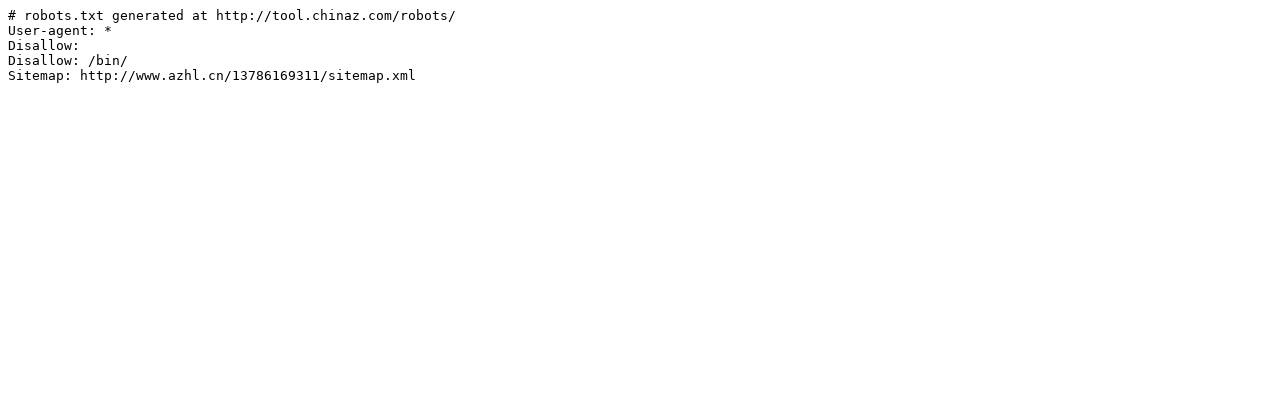

--- FILE ---
content_type: text/plain;charset=UTF-8
request_url: https://www.azhl.cn/robots.php
body_size: 154
content:
# robots.txt generated at http://tool.chinaz.com/robots/ 
User-agent: *
Disallow: 
Disallow: /bin/
Sitemap: http://www.azhl.cn/13786169311/sitemap.xml